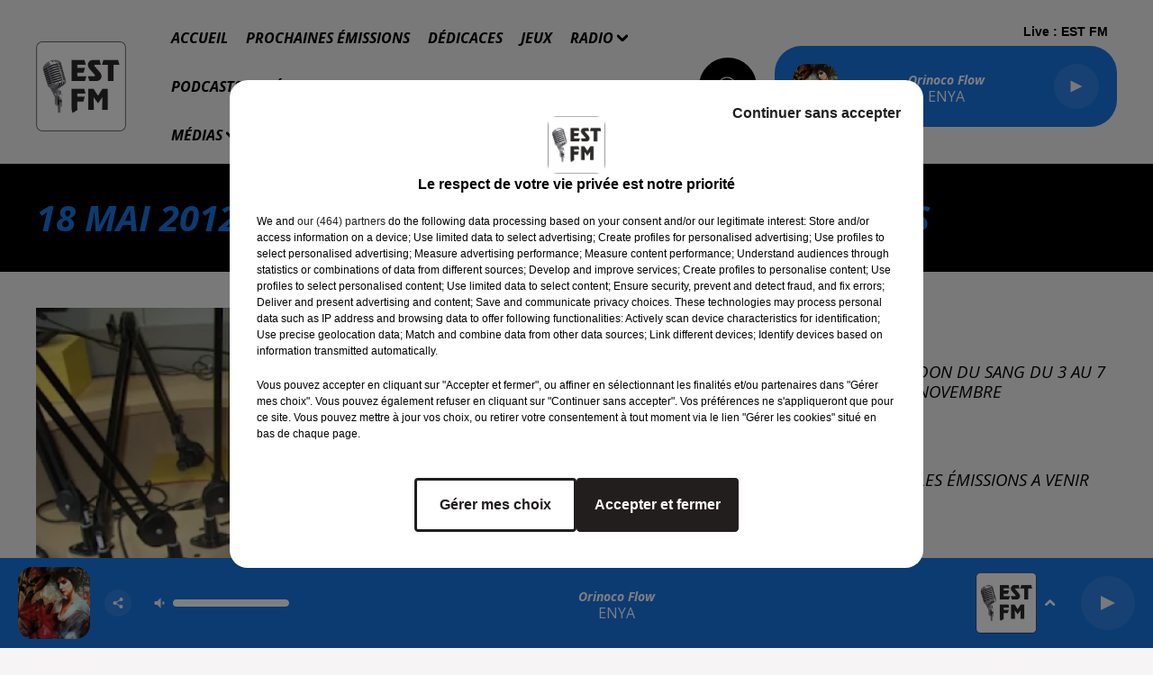

--- FILE ---
content_type: text/html; charset=utf-8
request_url: https://www.estfm.fr/photos/18-mai-2012-sports-loisirs-club-danne-et-4-vents-907
body_size: 13722
content:
<!DOCTYPE html><html lang="fr"><head><meta charSet="utf-8"/><meta name="viewport" content="width=device-width,initial-scale=1.0"/><link rel="shortcut icon" type="image/x-icon" href="/favicon.ico"/><link rel="icon" type="image/x-icon" href="/favicon.ico"/><meta name="robots" content="max-snippet:-1, max-image-preview:large, max-video-preview:-1"/><script type="text/javascript" src="https://common.lesindesradios.fr/tc_LesIndesRadios_web_header.js" charSet="utf-8"></script><script type="text/javascript"> 

                    // Environment
                     var tc_vars = new Array();
                     var tc_array_events = new Array();
                     tc_vars["radio_id"] = '';
                    
                     window.tc_vars =
                      {
                        env_template: 'homepage',
                        env_work: 'PROD',
                        env_country: 'FR',
                        env_language: 'FR',
                        env_device: 'd',
                        env_currency: 'EUR',
                        // Website tree structure
                        page_name : "App load",
                        site_Id : 5608,
                        id_container : 'a5cc0b7b-4f9d-4e99-8884-ef2753293aba',
                        user_logged: 'no',
                        user_id: '',
                        user_type: '',
                        user_email: '',
                        radio_id:'',
                        id_reservation: '',
                        type_reservation: '',
                        ville_reservation: '',
                        date_reservation: '',
                        etablissement: '',
                        nom_espace: '',
                        quantite_siege: '',
                        creneau_reservation: '',
                        service_supplementaire: '',
                        unitprice_tf: '',
                        unitprice_ati: '',
                        totalprice_tf: '',
                        totalprice_ati: ''
                      };
                  
                      </script><meta name="description" content="EST FM : Retrouvez les photos de nos invités dans nos studios et en extérieur"/><meta name="keywords" content="photos,coulisses,événements,partage,souvenir,album,concert,festivals,roadshow"/><title>Photos - EST FM</title><link href="https://www.estfm.fr/photos/18-mai-2012-sports-loisirs-club-danne-et-4-vents-907" rel="canonical"/><meta property="twitter:title" content="Photos - EST FM"/><meta property="og:title" content="Photos - EST FM"/><meta property="og:url" content="https://www.estfm.fr/photos/18-mai-2012-sports-loisirs-club-danne-et-4-vents-907"/><meta property="og:description" content="EST FM : Retrouvez les photos de nos invités dans nos studios et en extérieur"/><meta property="twitter:description" content="EST FM : Retrouvez les photos de nos invités dans nos studios et en extérieur"/><meta property="twitter:card" content="summary"/><meta property="og:type" content="article"/><link rel="amphtml" href="https://www.estfm.fr/amp/photos/18-mai-2012-sports-loisirs-club-danne-et-4-vents-907"/><meta property="twitter:image:alt" content=""/><meta property="og:image:alt" content=""/><meta property="twitter:image" content="https://medias.lesindesradios.fr/filters:format(jpeg)/t:app(web)/t:r(unknown)/radios/estfm/importrk/galeries/original/907.jpg"/><meta property="og:image" content="https://medias.lesindesradios.fr/filters:format(jpeg)/t:app(web)/t:r(unknown)/radios/estfm/importrk/galeries/original/907.jpg"/><meta name="og:image:width" content="450"/><meta name="next-head-count" content="18"/><link rel="stylesheet" type="text/css" href="/css/Statics2.css"/><link rel="stylesheet" type="text/css" href="/css/swiper-bundle.min.css"/><link href="/dynamics/8b97mfn6o/styles.css" rel="stylesheet" media="all"/><script>var apidata = {"radio":{"alias":"estfm","atId":628569,"background":null,"favicon":"https://bocir-medias-prod.s3.fr-par.scw.cloud/radios/estfm/images/favicon.vnd.microsoft.icon","fixedPlayer":false,"id":"r7E6gac55j","logoPosition":"left","maintenance":false,"metaDescription":"Radio EST FM, Alsace Moselle, la radio de toutes les générations","name":"EST FM","neoWinnerData":null,"pages":{"lateralMenu":null,"playerExterne":null,"siteMap":"CSOBjuLBcR"},"playerPosition":["header","footer"],"primaryHost":"www.estfm.fr","radioFooterLogo":"https://bocir-medias-prod.s3.fr-par.scw.cloud/radios/estfm/images/footerLogo.png","radioLogo":"https://bocir-medias-prod.s3.fr-par.scw.cloud/radios/estfm/images/logo.png","robotsUrl":"https://www.estfm.fr/sitemap.xml\n","structure":{"header":{"logo":"left","menuHasRadios":null,"menuSide":"left","minimized":{"active":null,"onScroll":null},"sticky":true},"player":{"bottom":{"active":true,"hasBroadcast":null,"hideOnScroll":null,"sticky":true},"externalParameters":null,"hasDetails":null,"top":{"active":true,"simpleButtons":null}},"radioGroup":null,"rossel":null},"theme":{"blockTitleFont":null,"darkColors":{"background":"#000000","muted":"#ffffff","text":"#ffffff"},"darkMode":false,"fontSizes":{"desktop":{"blockTitle":"2.6rem","chapo":"2.6rem","title":"4rem"},"mobile":{"blockTitle":"2.8rem","chapo":"2.6rem","title":"2.6rem"}},"footer":{"footerRadiosColor":null,"mainMenu":{"font":"opensans","fontSizes":{"desktop":"1.8rem","mobile":"1.6rem"},"italic":true,"menuColor":{"activeColor":"#1876e3","arrowColor":"#ffffff","hoverColor":"#1876e3","mainColor":"#ffffff"}},"secondMenu":{"font":"opensans","fontSizes":{"desktop":"1.5rem","mobile":"1.5rem"},"italic":true,"menuColor":{"activeColor":null,"arrowColor":null,"hoverColor":"#1876e3","mainColor":"#ffffff"}}},"footerColors":{"background":"#000000","muted":"#ffffff","text":"#ffffff"},"header":{"color":"#f6f4f4","menu":{"font":"opensans","fontSizes":{"desktop":"1.6rem","mobile":"1.5rem"},"italic":true,"menuColor":{"activeColor":"#1876e3","arrowColor":"#000000","hoverColor":"#1876e3","mainColor":"#000000"}},"splitLine":{"active":true,"color":"#000000","fullWidth":null}},"homepageFontSizes":null,"italicTitles":true,"lightColors":{"background":"#f6f4f4","muted":"#000000","text":"#000000"},"mainColor":"#1876e3","mainFont":"helvetica","player":{"artistParameters":{"color":"#ffffff","font":"opensans","fontSize":"1.6rem"},"bar":{"color":"#1876e3","opacity":100},"mainColor":"#1876e3","titleParameters":{"color":"#ffffff","font":"opensans","fontSize":"1.4rem"}},"readMore":null,"readMoreFont":null,"rossel":null,"separators":null,"thumbnailBadgeFont":null,"thumbnailChipColor":null,"thumbnailResumeFont":null,"titlesFont":"opensans","titlesFontHomepage":null,"useMainColorForTitles":true},"timeZone":"Europe/Paris","titreSite":"EST FM, la radio de toutes les générations","ts":"8b97mfn6o","urls":{"appstore":"https://itunes.apple.com/fr/app/est-fm/id1131603061?mt=8","facebook":"https://www.facebook.com/Est-Fm-464559280369333","instagram":"https://www.instagram.com/radioestfm67","playstore":"https://play.google.com/store/apps/details?id=rmm.estfm&hl=fr","twitter":"","youtube":""}},"menuMain":{"id":"L2M3dp2oAc","items":[{"id":"M9QAUPvzhV","label":"Tarifs","parentId":"5dDTB7Rw3R","target":"/infolocale"},{"id":"3AmJfFWg5K","label":"Emissions","parentId":"WgNBOBhtKo","target":"/emissions"},{"id":"CrhhHwiREW","label":"Accueil","parentId":null,"target":"/"},{"id":"dtmpgZ51FX","label":"2017","parentId":"isxqXg21W2","target":"/videos/2013-187/1"},{"id":"pMr1RQcxNp","label":"2017","parentId":"f4BxXDSQOu","target":"/photos/2017-184/1"},{"id":"9YUxyEQEGn","label":"Prochaines émissions","parentId":null,"target":"https://www.estfm.fr/news/les-emissions-a-venir-20295"},{"id":"uH4jForXcg","label":"2016","parentId":"f4BxXDSQOu","target":"/photos/2016-157/1"},{"id":"4MX6NQ4ZzR","label":"2015","parentId":"f4BxXDSQOu","target":"/photos/2015-158/1"},{"id":"DemttdSXak","label":"Titres diffusés","parentId":"WgNBOBhtKo","target":"/ckoi"},{"id":"nRVRqXmB6Y","label":"Offres d'emploi","parentId":"mqtAxHk5GL","target":"/les-offres-d-emploi"},{"id":"V1IgHtKDBR","label":"Dédicaces","parentId":null,"target":"/news/envoyer-une-dedicace-20478"},{"id":"AWw1z2oOWf","label":"Fréquences","parentId":"WgNBOBhtKo","target":"/frequences"},{"id":"lRaCUcM7Xa","label":"2014","parentId":"f4BxXDSQOu","target":"/photos/2014-156/1"},{"id":"ZZNQOljqLB","label":"JEUX","parentId":null,"target":"/jeux"},{"id":"6DsCIKJLox","label":"2013","parentId":"f4BxXDSQOu","target":"/photos/2013-159/1"},{"id":"f4BxXDSQOu","label":"Photos","parentId":"jtchKK4hTg","target":"/photos/1"},{"id":"nPMd1SotBM","label":"L'histoire d'EST FM","parentId":"WgNBOBhtKo","target":"/page/l-histoire-d-est-fm-13"},{"id":"vf6bHIYCFl","label":"2012","parentId":"f4BxXDSQOu","target":"/photos/2012-160/1"},{"id":"WgNBOBhtKo","label":"Radio","parentId":null,"target":"/emissions"},{"id":"asTzBEaQRS","label":"2011","parentId":"f4BxXDSQOu","target":"/photos/2011-161/1"},{"id":"isxqXg21W2","label":"Vidéos","parentId":"jtchKK4hTg","target":"/videos/1"},{"id":"ppK73RD2UX","label":"2010","parentId":"f4BxXDSQOu","target":"/photos/2010-162/1"},{"id":"w9yfosx170","label":"2009","parentId":"f4BxXDSQOu","target":"/photos/2009-163/1"},{"id":"G3WMyVYgwe","label":"Recherches d'emploi","parentId":"mqtAxHk5GL","target":"https://www.estfm.fr/recherche-d-emploi"},{"id":"lrzvWGblp0","label":"Podcasts","parentId":null,"target":"/pdocasts/1"},{"id":"OdEI5wCY5B","label":"2008","parentId":"f4BxXDSQOu","target":"/photos/2008-164/1"},{"id":"TmM3Bst1ww","label":"2007","parentId":"f4BxXDSQOu","target":"/photos/2007-165/1"},{"id":"stCLLR75Yw","label":"2006","parentId":"f4BxXDSQOu","target":"/photos/2006-166/1"},{"id":"5dDTB7Rw3R","label":"Idées de sorties","parentId":null,"target":"/agenda/1"},{"id":"75DktQL14J","label":"2005","parentId":"f4BxXDSQOu","target":"/photos/2005-167/1"},{"id":"Du6qSY8blj","label":"2004","parentId":"f4BxXDSQOu","target":"/photos/2004-168/1"},{"id":"4vjtBj8rgZ","label":"2003","parentId":"f4BxXDSQOu","target":"/photos/2003-169/1"},{"id":"7jLiv5NcMk","label":"2002","parentId":"f4BxXDSQOu","target":"/photos/2002-170/1"},{"id":"mqtAxHk5GL","label":"Emploi","parentId":null,"target":"/les-offres-d-emploi"},{"id":"dWrYWgvjPg","label":"Petites annonces","parentId":null,"target":"/page/petites-annonces-20"},{"id":"UD2sVGHTe2","label":"2001","parentId":"f4BxXDSQOu","target":"/photos/2001-171/1"},{"id":"jtchKK4hTg","label":"Médias","parentId":null,"target":"/photos/1"},{"id":"TvITNeXAxz","label":"2000","parentId":"f4BxXDSQOu","target":"/photos/2000-172/1"},{"id":"ppSGrBE2S1","label":"1999","parentId":"f4BxXDSQOu","target":"/photos/1999-173/1"},{"id":"YLsPVxAQWO","label":"1998","parentId":"f4BxXDSQOu","target":"/photos/1998-175/1"},{"id":"dWZDxbSfyq","label":"Les Recettes de Marie","parentId":null,"target":"/actualites/les-recettes-de-marie/1"},{"id":"ZNWoKdRaUP","label":"1986-1997","parentId":"f4BxXDSQOu","target":"/photos/1986-1997-176/1"}],"menuType":"MAIN"},"menuFooter":{"id":"nXloYlW5f7","items":[{"id":"S9rSRBJUke","label":"Gestion des cookies","parentId":null,"target":"javascript:tC.privacy.showPrivacyCenter()"},{"id":"Hf3QKRoEeu","label":"Mentions légales","parentId":null,"target":"/mentions-legales-et-politique-de-confidentialite"},{"id":"UsoqlyoM7W","label":"Politique de confidentialité","parentId":null,"target":"/page/politique-de-confidentialite-1016"},{"id":"Injji6X4ii","label":"Contactez nous","parentId":null,"target":"/contactez-nous"},{"id":"I0rJ4GStGa","label":"Plan du site","parentId":null,"target":"/plan-du-site"}],"menuType":"FOOTER"},"mode":"light","ENDPOINT":"/graphql","zones":[{"group":null,"id":"FgVcfnBHyI","label":"EST FM","stream":{"altCover":null,"bd":"https://streams.lesindesradios.fr/play/radios/estfm/3W8PVgzc3Z/any/60/ns58d.ILAWv5FloJ5hlGbGF%2BbkxpZ45KsA17Bq%2BiSlXFMmDwA%3D?format=sd","displayOnWebsite":true,"geofootprint":"48.9015262584065 7.095212868909178, 48.553671298640765 6.831540993909178, 48.2143904166772 7.628049782971678, 48.382489437449 8.281736306409178, 48.915968010586106 8.089475564221678, 48.9015262584065 7.095212868909178","hasStartOver":false,"hd":"https://streams.lesindesradios.fr/play/radios/estfm/3W8PVgzc3Z/any/60/ns58d.ILAWv5FloJ5hlGbGF%2BbkxpZ45KsA17Bq%2BiSlXFMmDwA%3D?format=hd","hls":"https://streams.lesindesradios.fr/play/radios/estfm/3W8PVgzc3Z/any/60/ns58d.ILAWv5FloJ5hlGbGF%2BbkxpZ45KsA17Bq%2BiSlXFMmDwA%3D?format=hls","id":"3W8PVgzc3Z","idMds":"2174546520932614285","imageUrl":"https://bocir-medias-prod.s3.fr-par.scw.cloud/radios/estfm/radiostream/3W8PVgzc3Z/vignette.png","label":"EST FM","parentId":null,"streamFormat":"Hd","type":"RADIO"}}],"webradios":[],"radiostreams":[{"altCover":null,"bd":"https://streams.lesindesradios.fr/play/radios/estfm/3W8PVgzc3Z/any/60/ns58d.ILAWv5FloJ5hlGbGF%2BbkxpZ45KsA17Bq%2BiSlXFMmDwA%3D?format=sd","displayOnWebsite":true,"geofootprint":"48.9015262584065 7.095212868909178, 48.553671298640765 6.831540993909178, 48.2143904166772 7.628049782971678, 48.382489437449 8.281736306409178, 48.915968010586106 8.089475564221678, 48.9015262584065 7.095212868909178","hasStartOver":false,"hd":"https://streams.lesindesradios.fr/play/radios/estfm/3W8PVgzc3Z/any/60/ns58d.ILAWv5FloJ5hlGbGF%2BbkxpZ45KsA17Bq%2BiSlXFMmDwA%3D?format=hd","hls":"https://streams.lesindesradios.fr/play/radios/estfm/3W8PVgzc3Z/any/60/ns58d.ILAWv5FloJ5hlGbGF%2BbkxpZ45KsA17Bq%2BiSlXFMmDwA%3D?format=hls","id":"3W8PVgzc3Z","idMds":"2174546520932614285","imageUrl":"https://bocir-medias-prod.s3.fr-par.scw.cloud/radios/estfm/radiostream/3W8PVgzc3Z/vignette.png","label":"EST FM","parentId":null,"streamFormat":"Hd","type":"RADIO"}],"images":{"from":["https://bocir-prod-bucket","https://bocir-medias-prod"],"to":"https://medias.lesindesradios.fr"},"taggingData":{"radioIdCmp":628569,"headerCmp":"https://common.lesindesradios.fr/tc_LesIndesRadios_web_header.js","bodyCmp":"https://common.lesindesradios.fr/tc_LesIndesRadios_web_body.js","scriptCmp":null},"eventTypes":[{"id":"2vrkFGibaz","name":"Festival"},{"id":"aJ12q7gGN4","name":"Salon/Foire"},{"id":"AnrKnnsvFK","name":"Matchs Sportifs"},{"id":"bSfTbDV5PT","name":"Autre"},{"id":"CSGjqBRjRT","name":"Sport"},{"id":"F8vnMfo2w0","name":"Loto"},{"id":"fHL3OXAeKc","name":"Théâtre"},{"id":"h6QtWFmvTg","name":"Exposition"},{"id":"iZLWZswuHl","name":"Rallies"},{"id":"kd5nt1GhGw","name":"Kermesse"},{"id":"Ktk85c2Pgt","name":"Fête"},{"id":"kVSs4cI5Qv","name":"Défilé de mode"},{"id":"Nbyg2ko8dZ","name":"Brocante"},{"id":"nKvE4LPZvK","name":"Ateliers"},{"id":"oexf66jvgE","name":"Foires"},{"id":"r5ifJ78YOQ","name":"Concert"},{"id":"UGyjJA4qz1","name":"Courses pédestres"},{"id":"wk9Yu07DfH","name":"Conférences"}]};
</script><noscript data-n-css=""></noscript><script defer="" nomodule="" src="/_next/static/chunks/polyfills-c67a75d1b6f99dc8.js"></script><script src="/_next/static/chunks/webpack-30bd048f54387c22.js" defer=""></script><script src="/_next/static/chunks/framework-03cd576e71e4cd66.js" defer=""></script><script src="/_next/static/chunks/main-d2ba44903cd47711.js" defer=""></script><script src="/_next/static/chunks/pages/_app-24a2f2dc7b5e1aed.js" defer=""></script><script src="/_next/static/chunks/pages/%5B%5B...proxy+%5D%5D-7891cb9699c51b1e.js" defer=""></script><script src="/_next/static/l4NKSxZyzsUhQ_eHP_-Bx/_buildManifest.js" defer=""></script><script src="/_next/static/l4NKSxZyzsUhQ_eHP_-Bx/_ssgManifest.js" defer=""></script></head><body class="mode--light"><iframe id="iframe-connect" style="display:none"></iframe><script type="text/javascript"> 
                    // Environment
                     var tc_vars = new Array();
                     tc_vars["radio_id"] = '';
                   </script><div id="__next"><div class="Global media-max-height-lg"><header class="Header  bg--header 
    
    HasPlayerFixed
    
    HasSeparator
    IsFixed
    
    
    
    
    
    
    
    HasPlayer
    
  " id="Header"><div class="container"><div class="HeaderContainer "><a class="HeaderLogo"><span class="logo" style="cursor:pointer"><img src="https://medias.lesindesradios.fr/fit-in/300x2000/filters:format(webp)/filters:quality(100)/t:app(web)/t:r(unknown)/radios/estfm/images/logo.png" alt="logo"/></span></a><div class="HeaderToggler"><button type="button" class="btn"><i class="icon"><svg version="1.1" xmlns="http://www.w3.org/2000/svg" xmlns:xlink="http://www.w3.org/1999/xlink" class="menu" x="0px" y="0px" viewBox="0 0 20 20" xml:space="preserve"><path d="M0,16v-2h20v2H0z M0,11V9h20v2H0z M0,6V4h20v2H0z"></path></svg></i></button></div><div class="HeaderNavContainer" id="HeaderNavContainer"><div class="" style="display:flex;flex:1 1 1px;flex-direction:column"><nav class="HeaderNav"><div class="MenuTop"><div class="isNotMobile "><div class=""><ul class="nav"><li class="nav-item "><a class="nav-link" href="/"> <!-- -->Accueil</a></li><li class="nav-item "><a class="nav-link" href="https://www.estfm.fr/news/les-emissions-a-venir-20295"> <!-- -->Prochaines émissions</a></li><li class="nav-item "><a class="nav-link" href="/news/envoyer-une-dedicace-20478"> <!-- -->Dédicaces</a></li><li class="nav-item "><a class="nav-link" href="/jeux"> <!-- -->JEUX</a></li><li class="nav-item dropdown "><a href="/emissions" class="dropdown-toggle nav-link"> <!-- -->Radio</a><div class="dropdown-menu  "><a class="dropdown-item" href="/emissions">Emissions</a><a class="dropdown-item" href="/ckoi">Titres diffusés</a><a class="dropdown-item" href="/frequences">Fréquences</a><a class="dropdown-item" href="/page/l-histoire-d-est-fm-13">L&#x27;histoire d&#x27;EST FM</a></div></li><li class="nav-item "><a class="nav-link" href="/pdocasts/1"> <!-- -->Podcasts</a></li><li class="nav-item dropdown "><a href="/agenda/1" class="dropdown-toggle nav-link"> <!-- -->Idées de sorties</a><div class="dropdown-menu  "><a class="dropdown-item" href="/infolocale">Tarifs</a></div></li><li class="nav-item dropdown "><a href="/les-offres-d-emploi" class="dropdown-toggle nav-link"> <!-- -->Emploi</a><div class="dropdown-menu  "><a class="dropdown-item" href="/les-offres-d-emploi">Offres d&#x27;emploi</a><a class="dropdown-item" href="https://www.estfm.fr/recherche-d-emploi">Recherches d&#x27;emploi</a></div></li><li class="nav-item "><a class="nav-link" href="/page/petites-annonces-20"> <!-- -->Petites annonces</a></li><li class="nav-item dropdown "><a href="/photos/1" class="dropdown-toggle nav-link"> <!-- -->Médias</a><div class="dropdown-menu  "><a class="dropdown-item" href="/photos/1">Photos</a><a class="dropdown-item" href="/videos/1">Vidéos</a></div></li><li class="nav-item "><a class="nav-link" href="/actualites/les-recettes-de-marie/1"> <!-- -->Les Recettes de Marie</a></li></ul></div></div></div></nav></div></div><div class="HeaderSearch"><a class="btn 
  
   " href="/recherche"><i class="icon"><svg version="1.1" xmlns="http://www.w3.org/2000/svg" xmlns:xlink="http://www.w3.org/1999/xlink" class="search" x="0px" y="0px" viewBox="0 0 20 20" xml:space="preserve"><path d="M17.8,16.4l-2.1-2.1c0,0,0,0-0.1,0c2.1-2.7,1.9-6.7-0.6-9.1c-2.7-2.7-7.2-2.7-9.9,0c-2.7,2.7-2.7,7.2,0,9.9 C6.4,16.3,8.1,17,10,17c1.5,0,3-0.5,4.2-1.4c0,0,0,0,0,0.1l2.1,2.1c0.4,0.4,1,0.4,1.4,0C18.2,17.4,18.2,16.8,17.8,16.4z M5.8,14.2 c-2.3-2.3-2.3-6.1,0-8.5c2.3-2.3,6.1-2.3,8.5,0c2.3,2.3,2.3,6.1,0,8.5C13.1,15.4,11.6,16,10,16C8.4,16,6.9,15.4,5.8,14.2z"></path></svg></i></a></div><div class="HeaderAside"><nav class="HeaderSources"><ul class="nav"><li class="nav-item "><a class="nav-link" href="/photos/18-mai-2012-sports-loisirs-club-danne-et-4-vents-907#">Live : <!-- --> <!-- -->EST FM</a></li></ul></nav><div class="block bg--player Player PlayerSmall"></div></div></div></div></header><main class="Main"><script type="application/ld+json">{"@context":"http://schema.org","@type":"NewsArticle","mainEntityOfPage":{"@type":"WebPage","@id":"https://google.com/article"},"headline":"18 Mai 2012 Sports Loisirs Club Danne et 4 Vents","datePublished":"2014-02-16T19:37:28.000Z","publisher":{"@type":"Organization","name":"EST FM","logo":{"@type":"ImageObject","url":"https://bocir-medias-prod.s3.fr-par.scw.cloud/radios/estfm/images/logo.png"}},"author":{"@type":"Organization","name":"EST FM"},"image":["https://bocir-medias-prod.s3.fr-par.scw.cloud/radios/estfm/importrk/photos/907_carrehd.jpg"]}</script><div id="PlayerDetailsOverlay" class="PlayerDetailsOverlay hidden"></div><section class="section bg--dark CONTENT" id="section0"><div class="container"><h1 id="titre" class="h1 block title text-primary">18 Mai 2012 Sports Loisirs Club Danne et 4 Vents</h1></div></section><section class="section bg--section-light CONTENT" id="section1"><div class="container"><div class="row"><div class="col col-10 col-md-7"><div class="block paragraph" style="display:flex;flex-direction:column"><figure id="imagePrincipale" class="media block paragraph" style="text-align:center;align-items:center;justify-content:center"><img class="" style="width:unset;max-width:100%" src="https://medias.lesindesradios.fr/fit-in/1100x2000/filters:format(webp)/t:app(web)/t:r(unknown)/radios/estfm/importrk/galeries/original/907.jpg" alt="EST FM"/></figure></div><div id="paragraphe_import" class="block paragraph"><script>window.blocparagraphe_import=true;</script> En direct sur EST FM
Emission du 18 Mai 2012 Sports Loisirs Club Danne et 4 vents</div></div><div class="col col-10 col-md-3 Aside"><div class="block News" id="remonteeArticles_ki9pbn772"><div class="heading 

  "><h2 class="title h2  text-primary ">À la une</h2></div><div class="row row-alt-1 grid gutters-md"><div class="col-1 col-md-1 "><a class="thumbnail d-flex " title="DON DU SANG DU 3 AU 7 NOVEMBRE " href="/don-du-sang-du-3-au-7-novembre"><figure class="media ratio--1-1" style="align-items:center;justify-content:center"><img class="" src="https://medias.lesindesradios.fr/fit-in/400x400/filters:format(webp)/t:app(web)/t:r(unknown)/medias/IplY7UPkm8/image/EFS_LOGO_InPixio1761577286209-format1by1.jpg" alt="DON DU SANG DU 3 AU 7 NOVEMBRE " width="1" height="1"/></figure><div class="resume"><h3 class="h3">DON DU SANG DU 3 AU 7 NOVEMBRE </h3><div class="AudioPlayer"><div class="AudioControl"></div><div class="AudioProgress"></div></div></div></a></div><div class="col-1 col-md-1 "><a class="thumbnail d-flex " title="LES ÉMISSIONS A VENIR" href="/news/les-emissions-a-venir-20295"><figure class="media ratio--1-1" style="align-items:center;justify-content:center"><img class="" src="https://medias.lesindesradios.fr/fit-in/400x400/filters:format(webp)/t:app(web)/t:r(unknown)/radios/estfm/importrk/news/carre/5c1e7477cb3b64.69827085.jpg" alt="LES ÉMISSIONS A VENIR" width="1" height="1"/></figure><div class="resume"><h3 class="h3">LES ÉMISSIONS A VENIR</h3><div class="AudioPlayer"><div class="AudioControl"></div><div class="AudioProgress"></div></div></div></a></div><div class="col-1 col-md-1 "><a class="thumbnail d-flex " title="PRONOSTICS DE TOM KAZAK" href="/news/pronostics-de-tom-kazak-20724"><figure class="media ratio--1-1" style="align-items:center;justify-content:center"><img class="" src="https://medias.lesindesradios.fr/fit-in/400x400/filters:format(webp)/t:app(web)/t:r(unknown)/radios/estfm/importrk/news/carre/5f4398c36fc139.71429441.jpg" alt="PRONOSTICS DE TOM KAZAK" width="1" height="1"/></figure><div class="resume"><h3 class="h3">PRONOSTICS DE TOM KAZAK</h3><div class="AudioPlayer"><div class="AudioControl"></div><div class="AudioProgress"></div></div></div></a></div></div></div><hr class="hr"/><div class="block TopTitles" id="remonteeTitresMusicaux_ki9pbn773"><div class="heading 

  "><h2 class="title h2  text-primary ">Titres diffusés</h2></div><div class="loader"></div></div><hr class="hr"/><div class="block Horoscope" id="remonteeHoroscopes_ki9pbn774"><div class="heading 

  "><h2 class="title h2  text-primary ">L&#x27;horoscope</h2></div><div class="row row-alt-3 grid gutters-sm"><div class="col-1"><a class="thumbnail " href="/horoscope?signe=belier"><figure class="media" style="display:block"><span class="img bg--primary"><i class="icon"><svg version="1.1" xmlns="http://www.w3.org/2000/svg" xmlns:xlink="http://www.w3.org/1999/xlink" class="aries" x="0px" y="0px" viewBox="0 0 20 20" xml:space="preserve"><path d="M13.6,2.5c-1.6,0-2.9,0.9-3.6,2.3C9.4,3.4,8,2.5,6.4,2.5c-2.2,0-3.9,1.8-3.9,3.9c0,1,0.4,2,1.1,2.7c0,0.1,0.2,0.1,0.3,0.1c0.1,0,0.2,0,0.3-0.1c0.2-0.2,0.2-0.4,0-0.5C3.5,8,3.2,7.2,3.2,6.4c0-1.8,1.4-3.2,3.2-3.2s3.2,1.4,3.2,3.2v10.7c0,0.2,0.2,0.4,0.4,0.4s0.4-0.2,0.4-0.4c0-1.8,0-3.2,0-4.1c0-1.5,0-3.7,0-6.6c0-1.8,1.4-3.2,3.2-3.2c1.8,0,3.2,1.4,3.2,3.2c0,0.8-0.3,1.6-0.8,2.2c-0.2,0.2-0.2,0.4,0,0.5c0.2,0.2,0.4,0.2,0.5,0c0.7-0.7,1.1-1.7,1.1-2.7C17.5,4.2,15.8,2.5,13.6,2.5z"></path></svg></i></span></figure><div class="resume"><h3 class="sign">Bélier</h3></div></a></div><div class="col-1"><a class="thumbnail " href="/horoscope?signe=taureau"><figure class="media" style="display:block"><span class="img bg--primary"><i class="icon"><svg version="1.1" xmlns="http://www.w3.org/2000/svg" xmlns:xlink="http://www.w3.org/1999/xlink" class="taurus" x="0px" y="0px" viewBox="0 0 20 20" xml:space="preserve"><path d="M14.3,12.4c0,2.4-1.9,4.3-4.3,4.3s-4.3-1.9-4.3-4.3c0-2.4,1.9-4.3,4.3-4.3S14.3,10.1,14.3,12.4z M16.8,2.5c-1.9,0-2.9,1.4-3.7,2.6c-0.8,1.2-1.6,2.3-3.1,2.3S7.7,6.3,6.9,5.1C6.1,3.9,5.1,2.5,3.2,2.5C3,2.5,2.9,2.7,2.9,2.9c0,0.2,0.2,0.4,0.4,0.4c1.5,0,2.3,1.1,3.1,2.3c0.6,0.8,1.1,1.7,2,2.1C6.4,8.4,5,10.3,5,12.4c0,2.8,2.3,5,5,5s5-2.3,5-5c0-2.2-1.4-4.1-3.3-4.7c0.9-0.5,1.5-1.4,2-2.1c0.8-1.2,1.6-2.3,3.1-2.3c0.2,0,0.4-0.2,0.4-0.4C17.1,2.7,17,2.5,16.8,2.5z"></path></svg></i></span></figure><div class="resume"><h3 class="sign">Taureau</h3></div></a></div><div class="col-1"><a class="thumbnail " href="/horoscope?signe=gemeaux"><figure class="media" style="display:block"><span class="img bg--primary"><i class="icon"><svg version="1.1" xmlns="http://www.w3.org/2000/svg" xmlns:xlink="http://www.w3.org/1999/xlink" class="gemini" x="0px" y="0px" viewBox="0 0 20 20" xml:space="preserve"><path d="M7.7,14.5V5.5C8.4,5.7,9.2,5.8,10,5.8c0.8,0,1.5-0.1,2.3-0.3v9c-0.7-0.2-1.5-0.3-2.3-0.3C9.2,14.2,8.4,14.2,7.7,14.5zM13,14.8V5.2c1.1-0.5,2-1.2,2.8-2.1c0.1-0.2,0.1-0.4,0-0.5c-0.2-0.1-0.4-0.1-0.5,0C13.9,4.2,12,5.1,10,5.1C8,5.1,6,4.2,4.8,2.6c-0.1-0.2-0.4-0.2-0.5,0C4.1,2.7,4,3,4.2,3.1C5,4,5.9,4.8,7,5.2v9.5c-1.1,0.5-2,1.2-2.8,2.1c-0.1,0.2-0.1,0.4,0,0.5c0.2,0.1,0.4,0.1,0.5,0C6,15.8,8,14.9,10,14.9c2,0,3.9,0.9,5.2,2.5c0.1,0.1,0.2,0.2,0.3,0.2c0.1,0,0.2,0,0.2-0.1c0.2-0.1,0.2-0.4,0-0.5C15,16,14.1,15.2,13,14.8z"></path></svg></i></span></figure><div class="resume"><h3 class="sign">Gémeaux</h3></div></a></div><div class="col-1"><a class="thumbnail " href="/horoscope?signe=cancer"><figure class="media" style="display:block"><span class="img bg--primary"><i class="icon"><svg version="1.1" xmlns="http://www.w3.org/2000/svg" xmlns:xlink="http://www.w3.org/1999/xlink" class="cancer" x="0px" y="0px" viewBox="0 0 20 20" xml:space="preserve"><path d="M7,4.3c-1.3,0-2.4,1.1-2.4,2.4C4.6,8,5.7,9.1,7,9.1S9.4,8,9.4,6.7C9.4,5.4,8.3,4.3,7,4.3z M10.2,2.5c2.3,0,4.4,0.8,5.9,2.2c0.2,0.2,0.2,0.4,0,0.5c-0.2,0.2-0.4,0.2-0.5,0c-1.3-1.2-3.2-2-5.3-2c-1,0-1.8,0.2-2.5,0.4c1.4,0.3,2.5,1.5,2.5,3.1c0,1.7-1.4,3.2-3.2,3.2c-1.7,0-3.2-1.4-3.2-3.2c0-0.6,0.1-1.1,0.4-1.5C4.5,4.7,6.1,2.5,10.2,2.5z M13,10.9c-1.3,0-2.4,1.1-2.4,2.4c0,1.3,1.1,2.4,2.4,2.4s2.4-1.1,2.4-2.4C15.4,12,14.3,10.9,13,10.9z M12.9,10.2c1.7,0,3.2,1.4,3.2,3.2c0,0.6-0.1,1.1-0.4,1.5c-0.2,0.5-1.8,2.7-5.9,2.7c-2.3,0-4.4-0.8-5.8-2.2c-0.2-0.2-0.2-0.4,0-0.5c0.2-0.2,0.4-0.2,0.5,0c1.3,1.2,3.2,2,5.3,2c1,0,1.8-0.2,2.5-0.4c-1.4-0.3-2.5-1.5-2.5-3.1C9.8,11.6,11.2,10.2,12.9,10.2z"></path></svg></i></span></figure><div class="resume"><h3 class="sign">Cancer</h3></div></a></div><div class="col-1"><a class="thumbnail " href="/horoscope?signe=lion"><figure class="media" style="display:block"><span class="img bg--primary"><i class="icon"><svg version="1.1" xmlns="http://www.w3.org/2000/svg" xmlns:xlink="http://www.w3.org/1999/xlink" class="leo" x="0px" y="0px" viewBox="0 0 20 20" xml:space="preserve"><path d="M6.1,13.9c-1.1,0-1.9-0.8-1.9-1.9c0-1.1,0.8-1.9,1.9-1.9c1.1,0,1.9,0.8,1.9,1.9C7.9,13.1,7.1,13.9,6.1,13.9zM16.2,14.5c-0.2,0-0.4,0.2-0.4,0.4c0,1.1-0.8,1.9-1.9,1.9c-1.1,0-1.9-0.8-1.9-1.9c0-1.3,0.8-2.3,1.7-3.3c1-1.2,2-2.4,2-4.2c0-2.7-2.2-4.9-4.9-4.9S6.1,4.7,6.1,7.4c0,0.7,0.2,1.5,0.5,2.1c-0.2,0-0.3,0-0.5,0c-1.5,0-2.6,1.2-2.6,2.6s1.2,2.6,2.6,2.6c1.5,0,2.6-1.2,2.6-2.6c0-0.7-0.3-1.3-0.8-1.9C7.2,9.4,6.8,8.4,6.8,7.4c0-2.3,1.8-4.1,4.1-4.1c2.3,0,4.1,1.8,4.1,4.1c0,1.5-0.9,2.6-1.8,3.7c-0.9,1.1-1.9,2.3-1.9,3.8c0,1.5,1.2,2.6,2.6,2.6c1.5,0,2.6-1.2,2.6-2.6C16.6,14.7,16.4,14.5,16.2,14.5z"></path></svg></i></span></figure><div class="resume"><h3 class="sign">Lion</h3></div></a></div><div class="col-1"><a class="thumbnail " href="/horoscope?signe=vierge"><figure class="media" style="display:block"><span class="img bg--primary"><i class="icon"><svg version="1.1" xmlns="http://www.w3.org/2000/svg" xmlns:xlink="http://www.w3.org/1999/xlink" class="virgo" x="0px" y="0px" viewBox="0 0 20 20" xml:space="preserve"><path d="M13.1,7.5c0-0.8,0.6-1.4,1.4-1.4c0.8,0,1.4,0.6,1.4,1.4c0,0.3-0.2,0.7-0.3,0.9c-0.2,0.3-2.5,3.4-2.5,3.4V7.5z M16.3,14.9c-0.2,0-0.4,0.2-0.4,0.4c0,0.8-0.6,1.4-1.4,1.4c-0.8,0-1.4-0.6-1.4-1.4v-2.2l3.1-4.2c0.3-0.4,0.5-0.9,0.5-1.4c0-1.2-0.9-2.2-2.2-2.2c-0.6,0-1.1,0.2-1.4,0.5V4.6c0,0,0,0,0,0c0-1.2-1-2-2.2-2c-0.8,0-1.4,0.4-1.8,0.9C8.7,3,8,2.6,7.3,2.6C6.5,2.6,5.8,3,5.5,3.5C5.1,3,4.5,2.6,3.7,2.6C3.5,2.6,3.3,2.7,3.3,3c0,0.2,0.2,0.4,0.4,0.4c0.8,0,1.4,0.6,1.4,1.4v8.3c0,0.2,0.2,0.4,0.4,0.4c0.2,0,0.4-0.2,0.4-0.4V4.8v0c0-0.8,0.6-1.4,1.4-1.4c0.8,0,1.4,0.6,1.4,1.4v8.3c0,0.2,0.2,0.4,0.4,0.4c0.2,0,0.4-0.2,0.4-0.4V4.7c0-0.8,0.6-1.4,1.4-1.4c0.8,0,1.4,0.6,1.4,1.4v8.1l-2.8,3.8c-0.1,0.2-0.1,0.4,0.1,0.5c0.1,0,0.2,0.1,0.2,0.1c0.1,0,0.2,0,0.3-0.2l2.2-3v1.2c0,1.2,0.9,2.2,2.2,2.2c1.2,0,2.2-1,2.2-2.2C16.7,15,16.5,14.9,16.3,14.9z"></path></svg></i></span></figure><div class="resume"><h3 class="sign">Vierge</h3></div></a></div><div class="col-1"><a class="thumbnail " href="/horoscope?signe=balance"><figure class="media" style="display:block"><span class="img bg--primary"><i class="icon"><svg version="1.1" xmlns="http://www.w3.org/2000/svg" xmlns:xlink="http://www.w3.org/1999/xlink" class="libra" x="0px" y="0px" viewBox="0 0 20 20" xml:space="preserve"><path d="M17.1,13.6h-4.4c-0.2,0-0.3-0.1-0.4-0.3c0-0.2,0-0.3,0.2-0.4c1.5-0.9,2.4-2.5,2.4-4.2c0-2.7-2.2-4.9-4.9-4.9C7.3,3.8,5.1,6,5.1,8.7c0,1.7,0.9,3.3,2.4,4.2c0.1,0.1,0.2,0.3,0.2,0.4c0,0.2-0.2,0.3-0.4,0.3H2.9c-0.2,0-0.4-0.2-0.4-0.4s0.2-0.4,0.4-0.4h3.3c-1.1-1-1.8-2.5-1.8-4.1c0-3.1,2.5-5.6,5.6-5.6s5.6,2.5,5.6,5.6c0,1.6-0.7,3.1-1.8,4.1h3.3c0.2,0,0.4,0.2,0.4,0.4S17.4,13.6,17.1,13.6z M2.9,15.9L2.9,15.9c-0.2,0-0.4,0.2-0.4,0.4c0,0.2,0.2,0.4,0.4,0.4h14.3l0,0c0.2,0,0.3-0.2,0.3-0.4c0-0.2-0.2-0.4-0.4-0.4H2.9z"></path></svg></i></span></figure><div class="resume"><h3 class="sign">Balance</h3></div></a></div><div class="col-1"><a class="thumbnail " href="/horoscope?signe=scorpion"><figure class="media" style="display:block"><span class="img bg--primary"><i class="icon"><svg version="1.1" xmlns="http://www.w3.org/2000/svg" xmlns:xlink="http://www.w3.org/1999/xlink" class="scorpio" x="0px" y="0px" viewBox="0 0 20 20" xml:space="preserve"><path d="M16.6,15.4l-1.1-1.5c-0.1-0.2-0.4-0.2-0.5-0.1c-0.2,0.1-0.2,0.4-0.1,0.5l0.7,0.9h-1.1c-0.8,0-1.4-0.6-1.4-1.4V4.7c0-1.2-0.9-2.1-2.2-2.1c-0.8,0-1.4,0.4-1.8,0.9C8.7,2.9,8,2.6,7.3,2.6c-0.8,0-1.4,0.3-1.8,0.9c-0.4-0.6-1.1-1-1.8-1c-0.2,0-0.4,0.2-0.4,0.4s0.2,0.4,0.4,0.4c0.8,0,1.4,0.6,1.4,1.4V13c0,0.2,0.2,0.4,0.4,0.4c0.2,0,0.4-0.2,0.4-0.4V4.7c0-0.8,0.6-1.4,1.4-1.4s1.4,0.6,1.4,1.4V13c0,0.2,0.2,0.4,0.4,0.4c0.2,0,0.4-0.2,0.4-0.4V4.7c0-0.8,0.6-1.4,1.4-1.4c0.8,0,1.4,0.6,1.4,1.4v9.1c0,1.2,0.9,2.2,2.2,2.2h1.1l-0.7,0.9c-0.1,0.2-0.1,0.4,0.1,0.5c0.1,0,0.2,0.1,0.2,0.1c0.1,0,0.2,0,0.3-0.2l1.1-1.5C16.7,15.7,16.7,15.6,16.6,15.4z"></path></svg></i></span></figure><div class="resume"><h3 class="sign">Scorpion</h3></div></a></div><div class="col-1"><a class="thumbnail " href="/horoscope?signe=sagittaire"><figure class="media" style="display:block"><span class="img bg--primary"><i class="icon"><svg version="1.1" xmlns="http://www.w3.org/2000/svg" xmlns:xlink="http://www.w3.org/1999/xlink" class="sagittarius" x="0px" y="0px" viewBox="0 0 20 20" xml:space="preserve"><path d="M17.1,2.5h-5.7c-0.2,0-0.4,0.2-0.4,0.4s0.2,0.4,0.4,0.4h4.8l-9.1,9.1L4.5,9.7C4.4,9.6,4.2,9.6,4,9.7c-0.2,0.2-0.2,0.4,0,0.5l2.6,2.6l-4,4c-0.2,0.2-0.2,0.4,0,0.5c0.1,0.1,0.2,0.1,0.3,0.1c0.1,0,0.2,0,0.3-0.1l4-4L9.7,16c0.1,0.1,0.2,0.1,0.3,0.1s0.2,0,0.3-0.1c0.2-0.2,0.2-0.4,0-0.5l-2.6-2.6l9.1-9.1v4.8c0,0.2,0.2,0.4,0.4,0.4c0.2,0,0.4-0.2,0.4-0.4V2.9C17.5,2.6,17.4,2.5,17.1,2.5z"></path></svg></i></span></figure><div class="resume"><h3 class="sign">Sagittaire</h3></div></a></div><div class="col-1"><a class="thumbnail " href="/horoscope?signe=capricorne"><figure class="media" style="display:block"><span class="img bg--primary"><i class="icon"><svg version="1.1" xmlns="http://www.w3.org/2000/svg" xmlns:xlink="http://www.w3.org/1999/xlink" class="capricorn" x="0px" y="0px" viewBox="0 0 20 20" xml:space="preserve"><path d="M14.1,16.7c-1.3,0-2.3-1.1-2.3-2.3v-0.8l0.5-0.6c0.5-0.6,1.1-1,1.9-1c1.3,0,2.3,1,2.3,2.3C16.4,15.6,15.3,16.7,14.1,16.7z M14.1,11.3c-0.9,0-1.8,0.4-2.3,1.1V5.6c0-1.7-1.4-3.1-3.1-3.1c-1.2,0-2.2,0.6-2.7,1.6c-0.5-1-1.5-1.6-2.7-1.6C3,2.5,2.9,2.6,2.9,2.9c0,0.2,0.2,0.4,0.4,0.4c1.3,0,2.3,1.1,2.3,2.3v9.2c0,0.2,0.2,0.4,0.4,0.4c0.2,0,0.4-0.2,0.4-0.4V5.6c0-1.3,1-2.3,2.3-2.3s2.3,1,2.3,2.3v7.8l-2.6,3.5c-0.1,0.2-0.1,0.4,0.1,0.5c0.1,0,0.2,0.1,0.2,0.1c0.1,0,0.2,0,0.3-0.2l2-2.7c0.1,1.6,1.5,2.8,3.1,2.8c1.7,0,3.1-1.4,3.1-3.1S15.8,11.3,14.1,11.3z"></path></svg></i></span></figure><div class="resume"><h3 class="sign">Capricorne</h3></div></a></div><div class="col-1"><a class="thumbnail " href="/horoscope?signe=verseau"><figure class="media" style="display:block"><span class="img bg--primary"><i class="icon"><svg version="1.1" xmlns="http://www.w3.org/2000/svg" xmlns:xlink="http://www.w3.org/1999/xlink" class="aquarius" x="0px" y="0px" viewBox="0 0 20 20" xml:space="preserve"><path d="M12.4,5.1c0.2,0,0.4,0.2,0.4,0.4c0,1.1,0.9,2,2,2c1.1,0,2-0.9,2-2c0-0.2,0.2-0.4,0.4-0.4c0.2,0,0.4,0.2,0.4,0.4c0,1.5-1.2,2.7-2.7,2.7c-1.1,0-1.9-0.6-2.4-1.4C11.9,7.7,11,8.2,10,8.2S8.1,7.7,7.6,6.9C7.1,7.7,6.3,8.2,5.3,8.2C3.7,8.2,2.5,7,2.5,5.5c0-0.2,0.2-0.4,0.4-0.4c0.2,0,0.4,0.2,0.4,0.4c0,1.1,0.9,2,2,2c1.1,0,2-0.9,2-2c0-0.2,0.2-0.4,0.4-0.4C7.9,5.1,8,5.2,8,5.5c0,1.1,0.9,2,2,2s2-0.9,2-2C12,5.2,12.1,5.1,12.4,5.1L12.4,5.1z M12.4,11.8c0.2,0,0.4,0.2,0.4,0.4c0,1.1,0.9,2,2,2c1.1,0,2-0.9,2-2c0-0.2,0.2-0.4,0.4-0.4c0.2,0,0.4,0.2,0.4,0.4c0,1.5-1.2,2.7-2.7,2.7c-1.1,0-1.9-0.6-2.4-1.4c-0.5,0.8-1.4,1.4-2.4,1.4s-1.9-0.6-2.4-1.4c-0.5,0.8-1.4,1.4-2.4,1.4c-1.5,0-2.8-1.2-2.8-2.7c0-0.2,0.2-0.4,0.4-0.4c0.2,0,0.4,0.2,0.4,0.4c0,1.1,0.9,2,2,2c1.1,0,2-0.9,2-2c0-0.2,0.2-0.4,0.4-0.4c0.2,0,0.4,0.2,0.4,0.4c0,1.1,0.9,2,2,2c1.1,0,2-0.9,2-2C12,11.9,12.1,11.8,12.4,11.8L12.4,11.8z"></path></svg></i></span></figure><div class="resume"><h3 class="sign">Verseau</h3></div></a></div><div class="col-1"><a class="thumbnail " href="/horoscope?signe=poissons"><figure class="media" style="display:block"><span class="img bg--primary"><i class="icon"><svg version="1.1" xmlns="http://www.w3.org/2000/svg" xmlns:xlink="http://www.w3.org/1999/xlink" class="pisces" x="0px" y="0px" viewBox="0 0 20 20" xml:space="preserve"><path d="M16,9.6h-3.8c0.1-2.6,0.8-4.9,2.1-6.5c0.2-0.2,0.1-0.4,0-0.5c-0.2-0.2-0.4-0.1-0.5,0c-1.4,1.8-2.3,4.3-2.3,7h-3c-0.1-2.7-0.9-5.3-2.3-7C6,2.5,5.8,2.5,5.6,2.6C5.5,2.8,5.5,3,5.6,3.1c1.3,1.6,2.1,3.9,2.1,6.5H4c-0.2,0-0.4,0.2-0.4,0.4c0,0.2,0.2,0.4,0.4,0.4h3.8c-0.1,2.6-0.8,4.9-2.1,6.5c-0.2,0.2-0.1,0.4,0,0.5c0.1,0.1,0.2,0.1,0.2,0.1c0.1,0,0.2,0,0.3-0.2c1.4-1.7,2.3-4.3,2.3-7h3c0.1,2.7,0.9,5.3,2.3,7c0.1,0.1,0.2,0.2,0.3,0.2c0.1,0,0.2,0,0.2-0.1c0.2-0.2,0.2-0.4,0-0.5c-1.3-1.6-2.1-4-2.1-6.5H16c0.2,0,0.4-0.2,0.4-0.4C16.4,9.8,16.2,9.6,16,9.6z"></path></svg></i></span></figure><div class="resume"><h3 class="sign">Poissons</h3></div></a></div></div></div></div></div></div></section></main><footer class="Footer  bg--footer  HasPlayerFixed "><section class="section undefined" id="footer"><div class="container"><a class="FooterLogo" href="/"><span class="logo"><img src="https://medias.lesindesradios.fr/filters:format(webp)/filters:quality(100)/t:app(web)/t:r(unknown)/radios/estfm/images/footerLogo.png" alt="logo"/></span></a><p class="FooterCredits">Site créé par les<!-- --> <a href="https://www.lesindesradios.fr/" title="">Indés Radios</a></p><nav class="FooterNav"><ul class="nav"><li class="nav-item "><a class="nav-link" href="/"> <!-- -->Accueil</a></li><li class="nav-item "><a class="nav-link" href="https://www.estfm.fr/news/les-emissions-a-venir-20295"> <!-- -->Prochaines émissions</a></li><li class="nav-item "><a class="nav-link" href="/news/envoyer-une-dedicace-20478"> <!-- -->Dédicaces</a></li><li class="nav-item "><a class="nav-link" href="/jeux"> <!-- -->JEUX</a></li><li class="nav-item dropdown "><a href="/emissions" class="dropdown-toggle nav-link"> <!-- -->Radio</a><div class="dropdown-menu  "><a class="dropdown-item" href="/emissions">Emissions</a><a class="dropdown-item" href="/ckoi">Titres diffusés</a><a class="dropdown-item" href="/frequences">Fréquences</a><a class="dropdown-item" href="/page/l-histoire-d-est-fm-13">L&#x27;histoire d&#x27;EST FM</a></div></li><li class="nav-item "><a class="nav-link" href="/pdocasts/1"> <!-- -->Podcasts</a></li><li class="nav-item dropdown "><a href="/agenda/1" class="dropdown-toggle nav-link"> <!-- -->Idées de sorties</a><div class="dropdown-menu  "><a class="dropdown-item" href="/infolocale">Tarifs</a></div></li><li class="nav-item dropdown "><a href="/les-offres-d-emploi" class="dropdown-toggle nav-link"> <!-- -->Emploi</a><div class="dropdown-menu  "><a class="dropdown-item" href="/les-offres-d-emploi">Offres d&#x27;emploi</a><a class="dropdown-item" href="https://www.estfm.fr/recherche-d-emploi">Recherches d&#x27;emploi</a></div></li><li class="nav-item "><a class="nav-link" href="/page/petites-annonces-20"> <!-- -->Petites annonces</a></li><li class="nav-item dropdown "><a href="/photos/1" class="dropdown-toggle nav-link"> <!-- -->Médias</a><div class="dropdown-menu  "><a class="dropdown-item" href="/photos/1">Photos</a><a class="dropdown-item" href="/videos/1">Vidéos</a></div></li><li class="nav-item "><a class="nav-link" href="/actualites/les-recettes-de-marie/1"> <!-- -->Les Recettes de Marie</a></li></ul></nav><nav class="FooterSocial"><ul class="nav"><li class="nav-item" style="margin-right:3px"><a href="https://itunes.apple.com/fr/app/est-fm/id1131603061?mt=8" class="btn 
   btn--light
   btn-sm " target="_blank"><i class="icon"><svg version="1.1" xmlns="http://www.w3.org/2000/svg" xmlns:xlink="http://www.w3.org/1999/xlink" class="apple" x="0px" y="0px" viewBox="0 0 20 20" xml:space="preserve"><path d="M15.6,13.3c-0.2,0.5-0.5,0.9-0.8,1.4c-0.3,0.4-0.6,0.8-1,1.2c-0.3,0.3-0.8,0.5-1.2,0.5 c-0.4,0-0.8-0.1-1.2-0.3c-0.4-0.2-0.8-0.3-1.2-0.3c-0.4,0-0.9,0.1-1.3,0.3c-0.3,0.2-0.7,0.3-1.1,0.3c-0.5,0-0.9-0.2-1.3-0.6 c-0.4-0.4-0.7-0.8-1-1.2c-0.5-0.7-0.8-1.4-1.1-2.1c-0.3-0.8-0.4-1.7-0.4-2.5c0-0.8,0.2-1.7,0.6-2.4C5,7,5.5,6.6,6,6.3 C6.5,6,7.1,5.8,7.7,5.8c0.5,0,0.9,0.1,1.3,0.3c0.3,0.1,0.7,0.3,1.1,0.3c0.4-0.1,0.8-0.2,1.2-0.4c0.5-0.2,1-0.3,1.6-0.3 c1.1,0,2,0.5,2.7,1.4c-1,0.5-1.6,1.6-1.6,2.7c0,0.8,0.3,1.7,1,2.2c0.3,0.3,0.6,0.5,1,0.6C15.8,12.9,15.7,13.1,15.6,13.3L15.6,13.3z M12.9,2.7c0,0.7-0.3,1.4-0.8,2c-0.5,0.7-1.3,1.1-2.2,1.1c0-0.1,0-0.2,0-0.3c0-0.7,0.3-1.4,0.8-2c0.3-0.3,0.6-0.6,1-0.7 c0.4-0.2,0.7-0.3,1.1-0.3C12.9,2.5,12.9,2.6,12.9,2.7L12.9,2.7z"></path></svg></i></a></li><li class="nav-item" style="margin-right:3px"><a href="https://www.facebook.com/Est-Fm-464559280369333" class="btn 
   btn--light
   btn-sm " target="_blank"><i class="icon"><svg version="1.1" xmlns="http://www.w3.org/2000/svg" xmlns:xlink="http://www.w3.org/1999/xlink" class="facebook" x="0px" y="0px" viewBox="0 0 20 20" xml:space="preserve"><path d="M11.1,17v-6.4h2.1l0.3-2.5h-2.5V6.5c0-0.7,0.2-1.2,1.2-1.2h1.3V3.1C13,3,12.4,3,11.7,3c-1.7-0.1-3.1,1.1-3.2,2.8 c0,0.2,0,0.3,0,0.5v1.8H6.4v2.5h2.1V17H11.1z"></path></svg></i></a></li><li class="nav-item" style="margin-right:3px"><a href="https://www.instagram.com/radioestfm67" class="btn 
   btn--light
   btn-sm " target="_blank"><i class="icon"><svg version="1.1" xmlns="http://www.w3.org/2000/svg" xmlns:xlink="http://www.w3.org/1999/xlink" class="instagram" x="0px" y="0px" viewBox="0 0 20 20" xml:space="preserve"><path d="M10.9,3c1.1,0,1.4,0,2,0c0.6,0,1.2,0.1,1.7,0.3c0.5,0.2,0.9,0.5,1.2,0.8c0.4,0.3,0.6,0.8,0.8,1.2C16.8,6,16.9,6.5,17,7.1 c0,0.7,0,0.9,0,2.4v1c0,1.5,0,1.7,0,2.4c0,0.6-0.1,1.2-0.3,1.7c-0.2,0.5-0.5,0.9-0.8,1.2c-0.3,0.4-0.8,0.6-1.2,0.8 c-0.5,0.2-1.1,0.3-1.7,0.3c-0.7,0-0.9,0-2.4,0h-1c-1.5,0-1.7,0-2.4,0c-0.6,0-1.2-0.1-1.7-0.3c-0.5-0.2-0.9-0.5-1.2-0.8 c-0.4-0.3-0.6-0.8-0.8-1.2C3.2,14,3.1,13.5,3,12.9c0-0.6,0-0.9,0-2V9.1c0-1.1,0-1.4,0-2c0-0.6,0.1-1.2,0.3-1.7 c0.2-0.5,0.5-0.9,0.8-1.2c0.3-0.4,0.8-0.6,1.2-0.8C6,3.2,6.5,3.1,7.1,3c0.6,0,0.9,0,2,0L10.9,3z M10.9,4.3H9.1c-1.1,0-1.4,0-2,0 c-0.4,0-0.9,0.1-1.3,0.2C5.6,4.7,5.3,4.8,5.1,5.1C4.8,5.3,4.7,5.6,4.5,5.9C4.4,6.3,4.3,6.7,4.3,7.2c0,0.6,0,0.9,0,2v1.7 c0,1.1,0,1.4,0,2c0,0.4,0.1,0.9,0.2,1.3c0.1,0.3,0.3,0.6,0.5,0.8c0.2,0.2,0.5,0.4,0.8,0.5c0.4,0.2,0.9,0.2,1.3,0.2c0.7,0,1,0,2.8,0 h0.2c1.6,0,1.9,0,2.6,0c0.4,0,0.9-0.1,1.3-0.2c0.3-0.1,0.6-0.3,0.8-0.5c0.2-0.2,0.4-0.5,0.5-0.8c0.2-0.4,0.2-0.9,0.2-1.3 c0-0.7,0-1,0-2.8V9.7c0-1.6,0-1.9,0-2.6c0-0.4-0.1-0.9-0.2-1.3c-0.1-0.3-0.3-0.6-0.5-0.8c-0.2-0.2-0.5-0.4-0.8-0.5 c-0.4-0.2-0.9-0.2-1.3-0.2C12.2,4.3,12,4.3,10.9,4.3L10.9,4.3z M10,6.4c2,0,3.6,1.6,3.6,3.6c0,2-1.6,3.6-3.6,3.6 c-2,0-3.6-1.6-3.6-3.6C6.4,8,8,6.4,10,6.4z M10,7.7c-1.3,0-2.3,1-2.3,2.3c0,0,0,0,0,0c0,1.3,1,2.3,2.3,2.3c0,0,0,0,0,0 c1.3,0,2.3-1,2.3-2.3c0,0,0,0,0,0C12.3,8.7,11.3,7.7,10,7.7C10,7.7,10,7.7,10,7.7z M13.7,5.4c0.5,0,0.8,0.4,0.8,0.8l0,0 c0,0.5-0.4,0.8-0.8,0.8l0,0c-0.5,0-0.8-0.4-0.8-0.8l0,0C12.9,5.8,13.3,5.4,13.7,5.4C13.7,5.4,13.7,5.4,13.7,5.4L13.7,5.4z"></path></svg></i></a></li><li class="nav-item" style="margin-right:3px"><a href="https://play.google.com/store/apps/details?id=rmm.estfm&amp;hl=fr" class="btn 
   btn--light
   btn-sm " target="_blank"><i class="icon"><svg version="1.1" xmlns="http://www.w3.org/2000/svg" xmlns:xlink="http://www.w3.org/1999/xlink" class="android" x="0px" y="0px" viewBox="0 0 20 20" xml:space="preserve"><path d="M13.7,7.3c0.2,0,0.3,0.1,0.3,0.3V13c0,0.8-0.5,1.5-1.3,1.6h0V17c0,0.6-0.4,1-1,1c-0.5,0-1-0.4-1-1v-2.3H9.3V17 c0,0.6-0.4,1-1,1c-0.5,0-1-0.4-1-1v-2.4C6.6,14.5,6,13.8,6,13V7.7c0-0.2,0.1-0.3,0.3-0.3H13.7L13.7,7.3z M4.3,7.3c0.5,0,1,0.4,1,1 V13c0,0.6-0.4,1-1,1c-0.5,0-1-0.4-1-1V8.3C3.3,7.8,3.8,7.3,4.3,7.3z M15.7,7.3c0.5,0,1,0.4,1,1V13c0,0.6-0.4,1-1,1c-0.5,0-1-0.4-1-1 V8.3C14.7,7.8,15.1,7.3,15.7,7.3L15.7,7.3z M13.2,2.1c0.1,0.1,0.1,0.3,0,0.5l0,0l-0.8,0.8c1,0.7,1.6,1.8,1.6,3 c0,0.2-0.1,0.3-0.3,0.3H6.3C6.2,6.7,6,6.5,6,6.3l0,0c0-1.2,0.6-2.3,1.5-2.9l0,0L6.8,2.6c-0.1-0.1-0.1-0.3,0-0.5C6.9,2,7.1,2,7.2,2.1 l0,0L8.2,3c1.1-0.5,2.4-0.5,3.6,0l0,0l0.9-0.9l0,0C12.9,2,13.1,2,13.2,2.1C13.2,2.1,13.2,2.1,13.2,2.1z M8.3,4.7C8.2,4.7,8,4.8,8,5 l0,0c0,0.2,0.1,0.3,0.3,0.3c0,0,0,0,0,0c0.2,0,0.3-0.1,0.3-0.3c0,0,0,0,0,0C8.7,4.8,8.5,4.7,8.3,4.7L8.3,4.7z M11.7,4.7 c-0.2,0-0.3,0.1-0.3,0.3l0,0c0,0.2,0.1,0.3,0.3,0.3c0,0,0,0,0,0C11.9,5.3,12,5.2,12,5c0,0,0,0,0,0C12,4.8,11.8,4.7,11.7,4.7 L11.7,4.7z"></path></svg></i></a></li></ul></nav><div class="FooterPlayer"></div><nav class="FooterLegal"><ul class="nav"><li class="nav-item "><a class="nav-link" href="javascript:tC.privacy.showPrivacyCenter()"> <!-- -->Gestion des cookies</a></li><li class="nav-item "><a class="nav-link" href="/mentions-legales-et-politique-de-confidentialite"> <!-- -->Mentions légales</a></li><li class="nav-item "><a class="nav-link" href="/page/politique-de-confidentialite-1016"> <!-- -->Politique de confidentialité</a></li><li class="nav-item "><a class="nav-link" href="/contactez-nous"> <!-- -->Contactez nous</a></li><li class="nav-item "><a class="nav-link" href="/plan-du-site"> <!-- -->Plan du site</a></li></ul></nav></div></section></footer><svg class="ClipPath"><clipPath id="chevron" clipPathUnits="objectBoundingBox"><path d="M0.976,0.114 L0.928,0.038 C0.911,0.013,0.892,0,0.87,0 C0.847,0,0.828,0.013,0.812,0.038 L0.5,0.533 L0.188,0.038 C0.172,0.013,0.153,0,0.13,0 C0.108,0,0.089,0.013,0.072,0.038 L0.024,0.114 C0.008,0.14,0,0.171,0,0.207 C0,0.243,0.008,0.274,0.024,0.298 L0.442,0.961 C0.458,0.987,0.477,1,0.5,1 C0.523,1,0.542,0.987,0.558,0.961 L0.976,0.298 C0.992,0.273,1,0.243,1,0.207 C1,0.171,0.992,0.141,0.976,0.114"></path></clipPath></svg></div></div><script id="__NEXT_DATA__" type="application/json">{"props":{"pageProps":{"page":{"__typename":"Page","canonical":"https://www.estfm.fr/photos/18-mai-2012-sports-loisirs-club-danne-et-4-vents-907","category":null,"categoryId":null,"createdBy":"ImportRK","doNotAmp":null,"doNotIndex":false,"doNotIndexGoogle":false,"id":"0n4eEe9DFL","name":"18 Mai 2012 Sports Loisirs Club Danne et 4 Vents","pageContent":{"__typename":"PageContent","blocsData":"{\"titre\":{\"content\":\"18 Mai 2012 Sports Loisirs Club Danne et 4 Vents\"},\"category\":{\"categoryIds\":[\"lPY5a6n9H1\",\"eXX4kZJePa\"]},\"galeriePhotos\":{\"folder\":\"uFegmRji6a\"},\"imagePrincipale\":{\"mediaId\":\"c1sIUhB47o\"},\"corps\":{\"blocsData\":{\"paragraphe_import\":{\"content\":\"En direct sur EST FM\\r\\nEmission du 18 Mai 2012 Sports Loisirs Club Danne et 4 vents\"}},\"model\":{\"sections\":[{\"layout\":\"1\",\"blocsByColumn\":[[{\"id\":\"paragraphe_import\",\"format\":\"10\",\"name\":\"paragraphe\"}]]}]}},\"reseauxsociaux\":{\"socialNetworks\":[\"facebook\",\"twitter\",\"linkedin\"]}}","data":{"__typename":"PageContentDataType","locationZoneIds":null},"model":{"__typename":"Model","attributes":{"__typename":"ModelAttributes","locationZone":true},"contentType":"gallery","id":"TStb72vzX7","pagebuilder":"{\"sections\":[{\"layout\":\"1\",\"blocsByColumn\":[[{\"id\":\"titre\",\"format\":\"10\",\"name\":\"titre\",\"data\":{}},{\"id\":\"chapo\",\"format\":\"10\",\"name\":\"chapo\",\"data\":{}}]],\"color\":\"inverse\"},{\"layout\":\"7/3\",\"blocsByColumn\":[[{\"id\":\"category\",\"format\":\"7\",\"name\":\"category\",\"data\":{}},{\"id\":\"imagePrincipale\",\"format\":\"7\",\"name\":\"imagePrincipale\",\"data\":{}},{\"id\":\"corps\",\"format\":\"7\",\"name\":\"corps\",\"data\":{}},{\"id\":\"remonteePodcasts_kkel5clg3\",\"format\":\"7\",\"name\":\"remonteePodcasts\",\"data\":{\"thumbnailsStyle\":\"vertical\",\"thumbnailsPerRow\":4,\"rowsPerPage\":2,\"title\":\"Les podcasts de l'émission\"}}],[{\"id\":\"remonteeArticles_ki9pbn772\",\"format\":\"3\",\"name\":\"remonteeArticles\",\"data\":{\"liftType\":\"automaticCategory\",\"thumbnailsStyle\":\"horizontal\",\"imageOrVideoFormat\":\"square\",\"thumbnailsPerRow\":1,\"rowsPerPage\":3,\"displayedElements\":[\"title\",\"imageOrVideo\"],\"titleOnModel\":\"À la une\",\"categoryIds\":[\"WPQg9H4SmQ\"],\"locationZones\":true,\"linkType\":\"reference\"}},{\"id\":\"remonteeTitresMusicaux_ki9pbn773\",\"format\":\"3\",\"name\":\"remonteeTitresMusicaux\",\"data\":{\"thumbnailsStyle\":\"vertical\",\"thumbnailsPerRow\":3,\"rowsPerPage\":1,\"imagesStyle\":\"roundedEdges\",\"liftsType\":\"broadcastTracks\",\"titleOnModel\":\"Titres diffusés\",\"linkType\":\"reference\"}},{\"id\":\"remonteeHoroscopes_ki9pbn774\",\"format\":\"3\",\"name\":\"remonteeHoroscopes\",\"data\":{\"thumbnailsStyle\":\"vertical\",\"thumbnailsPerRow\":3,\"titleOnModel\":\"L'horoscope\",\"definedOnModel\":true}}]]}]}","type":"CONTENT"},"updatedAt":"2014-02-16T19:37:28.000Z"},"pageData":null,"previewUrl":"https://bocir-medias-prod.s3.fr-par.scw.cloud/radios/estfm/importrk/galeries/preview/907.jpg","publishedDate":"2014-02-16T19:37:28.000Z","seo":{"__typename":"SEO","description":"%%site%% : Retrouvez les photos de nos invités dans nos studios et en extérieur","keywords":"photos,coulisses,événements,partage,souvenir,album,concert,festivals,roadshow","title":"Photos - %%site%%"},"slug":"/photos/18-mai-2012-sports-loisirs-club-danne-et-4-vents-907","withoutHeaderFooter":false},"title":"18 Mai 2012 Sports Loisirs Club Danne et 4 Vents","host":"www.estfm.fr","fetchedContent":{"imagePrincipale":{"__typename":"Media","credit":"","description":"","legend":"","medias":[{"__typename":"MediaSpecifications","format":"1by1","height":450,"url":"https://bocir-medias-prod.s3.fr-par.scw.cloud/radios/estfm/importrk/photos/907_carrehd.jpg","width":450},{"__typename":"MediaSpecifications","format":"4by3","height":444,"url":"https://bocir-medias-prod.s3.fr-par.scw.cloud/radios/estfm/importrk/galeries/main/907.jpg","width":970},{"__typename":"MediaSpecifications","format":"4by7","height":444,"url":"https://bocir-medias-prod.s3.fr-par.scw.cloud/radios/estfm/importrk/galeries/portraits/907.jpg","width":253},{"__typename":"MediaSpecifications","format":"16by9","height":450,"url":"https://bocir-medias-prod.s3.fr-par.scw.cloud/radios/estfm/importrk/photos/907_final.jpg","width":700},{"__typename":"MediaSpecifications","format":"preview","height":200,"url":"https://bocir-medias-prod.s3.fr-par.scw.cloud/radios/estfm/importrk/galeries/preview/907.jpg","width":200},{"__typename":"MediaSpecifications","format":"original","height":450,"url":"https://bocir-medias-prod.s3.fr-par.scw.cloud/radios/estfm/importrk/galeries/original/907.jpg","width":700}],"specificAttributes":null},"remonteeArticles_ki9pbn772":{"__typename":"ContentResult","items":[{"__typename":"ContentResultItem","episodePodcast":false,"gameEndDate":null,"id":"WldBcwNR7T","imagePrincipale":{"__typename":"ImagePrincipale","medias":[{"__typename":"MediaSpecifications","format":"4by3","url":"https://bocir-medias-prod.s3.fr-par.scw.cloud/medias/IplY7UPkm8/image/EFS_LOGO_InPixio1761577286209-format4by3.jpg"},{"__typename":"MediaSpecifications","format":"16by9","url":"https://bocir-medias-prod.s3.fr-par.scw.cloud/medias/IplY7UPkm8/image/EFS_LOGO_InPixio1761577286209-format16by9.jpg"},{"__typename":"MediaSpecifications","format":"original","url":"https://bocir-medias-prod.s3.fr-par.scw.cloud/medias/IplY7UPkm8/image/EFS_LOGO_InPixio1761577286209.jpg"},{"__typename":"MediaSpecifications","format":"4by7","url":"https://bocir-medias-prod.s3.fr-par.scw.cloud/medias/IplY7UPkm8/image/EFS_LOGO_InPixio1761577286209-format4by7.jpg"},{"__typename":"MediaSpecifications","format":"1by1","url":"https://bocir-medias-prod.s3.fr-par.scw.cloud/medias/IplY7UPkm8/image/EFS_LOGO_InPixio1761577286209-format1by1.jpg"}],"specificAttributes":{"__typename":"SpecificAttributes","alternativeText":null}},"slug":"/don-du-sang-du-3-au-7-novembre","sponsored":false,"title":"DON DU SANG DU 3 AU 7 NOVEMBRE ","videoInPage":false,"videoPrincipale":null},{"__typename":"ContentResultItem","episodePodcast":false,"gameEndDate":null,"id":"W3kbtyQMPz","imagePrincipale":{"__typename":"ImagePrincipale","medias":[{"__typename":"MediaSpecifications","format":"preview","url":"https://bocir-medias-prod.s3.fr-par.scw.cloud/radios/estfm/importrk/news/preview/5c1e7477cb3b64.69827085.jpg"},{"__typename":"MediaSpecifications","format":"4by3","url":"https://bocir-medias-prod.s3.fr-par.scw.cloud/radios/estfm/importrk/news/main/5c1e7477cb3b64.69827085.jpg"},{"__typename":"MediaSpecifications","format":"16by9","url":"https://bocir-medias-prod.s3.fr-par.scw.cloud/radios/estfm/importrk/news/main/5c1e7477cb3b64.69827085.jpg"},{"__typename":"MediaSpecifications","format":"original","url":"https://bocir-medias-prod.s3.fr-par.scw.cloud/radios/estfm/importrk/news/original/5c1e7477cb3b64.69827085.jpg"},{"__typename":"MediaSpecifications","format":"4by7","url":"https://bocir-medias-prod.s3.fr-par.scw.cloud/radios/estfm/importrk/news/portraits/5c1e7477cb3b64.69827085.jpg"},{"__typename":"MediaSpecifications","format":"1by1","url":"https://bocir-medias-prod.s3.fr-par.scw.cloud/radios/estfm/importrk/news/carre/5c1e7477cb3b64.69827085.jpg"}],"specificAttributes":{"__typename":"SpecificAttributes","alternativeText":null}},"slug":"/news/les-emissions-a-venir-20295","sponsored":false,"title":"LES ÉMISSIONS A VENIR","videoInPage":false,"videoPrincipale":null},{"__typename":"ContentResultItem","episodePodcast":false,"gameEndDate":null,"id":"lnZeEDXNPF","imagePrincipale":{"__typename":"ImagePrincipale","medias":[{"__typename":"MediaSpecifications","format":"preview","url":"https://bocir-medias-prod.s3.fr-par.scw.cloud/radios/estfm/importrk/news/preview/5f4398c36fc139.71429441.jpg"},{"__typename":"MediaSpecifications","format":"4by3","url":"https://bocir-medias-prod.s3.fr-par.scw.cloud/radios/estfm/importrk/news/main/5f4398c36fc139.71429441.jpg"},{"__typename":"MediaSpecifications","format":"16by9","url":"https://bocir-medias-prod.s3.fr-par.scw.cloud/radios/estfm/importrk/news/main/5f4398c36fc139.71429441.jpg"},{"__typename":"MediaSpecifications","format":"original","url":"https://bocir-medias-prod.s3.fr-par.scw.cloud/radios/estfm/importrk/news/original/5f4398c36fc139.71429441.jpg"},{"__typename":"MediaSpecifications","format":"4by7","url":"https://bocir-medias-prod.s3.fr-par.scw.cloud/radios/estfm/importrk/news/portraits/5f4398c36fc139.71429441.jpg"},{"__typename":"MediaSpecifications","format":"1by1","url":"https://bocir-medias-prod.s3.fr-par.scw.cloud/radios/estfm/importrk/news/carre/5f4398c36fc139.71429441.jpg"}],"specificAttributes":{"__typename":"SpecificAttributes","alternativeText":null}},"slug":"/news/pronostics-de-tom-kazak-20724","sponsored":false,"title":"PRONOSTICS DE TOM KAZAK","videoInPage":false,"videoPrincipale":null}],"seeMoreSlug":null},"remonteeTitresMusicaux_ki9pbn773":{"__typename":"ContentResult","seeMoreSlug":null}},"pageContext":{"slug":"/photos/18-mai-2012-sports-loisirs-club-danne-et-4-vents-907","categoryId":null,"pageCategories":["lPY5a6n9H1","eXX4kZJePa"],"host":"www.estfm.fr","withoutHeaderFooter":false,"doNotIndexGoogle":false,"doNotAmp":null,"tags":null,"locationZonesIds":null,"modelType":"CONTENT","modelContentType":"gallery"},"chapo":null},"__N_SSP":true},"page":"/[[...proxy+]]","query":{"proxy+":["photos","18-mai-2012-sports-loisirs-club-danne-et-4-vents-907"]},"buildId":"l4NKSxZyzsUhQ_eHP_-Bx","isFallback":false,"isExperimentalCompile":false,"gssp":true,"scriptLoader":[]}</script><span><!-- Google Analytics -->
(function(w,d,s,l,i){w[l]=w[l]||[];w[l].push({'gtm.start':
new Date().getTime(),event:'gtm.js'});var f=d.getElementsByTagName(s)[0],
j=d.createElement(s),dl=l!='dataLayer'?'&l='+l:'';j.async=true;j.src=
'https://www.googletagmanager.com/gtm.js?id='+i+dl;f.parentNode.insertBefore(j,f);
})(window,document,'script','dataLayer','GTM-P6CS86F');
</script>

<!-- Tag Adserver Indés Radios -->
<script async src="https://securepubads.g.doubleclick.net/tag/js/gpt.js"></script>
<script>
  window.googletag = window.googletag || {cmd: []};
  googletag.cmd.push(function() {
  googletag.defineSlot('/21903089456/est-fm/est-fm-banniere', [[468, 60], [970, 90], [728, 90], [320, 50]], 'banniere_haute').addService(googletag.pubads());
  googletag.defineSlot('/21903089456/est-fm/est-fm-pave', [[300, 600], [120, 600], [160, 600], [300, 250]], 'pave').addService(googletag.pubads());
   googletag.pubads().collapseEmptyDivs();
   googletag.pubads().disableInitialLoad();
   googletag.pubads().enableSingleRequest();
   googletag.enableServices();
  });
</script>
<script>(function(w,d,s,l,i){w[l]=w[l]||[];w[l].push({'gtm.start':
new Date().getTime(),event:'gtm.js'});var f=d.getElementsByTagName(s)[0],
j=d.createElement(s),dl=l!='dataLayer'?'&l='+l:'';j.async=true;j.src=
'https://www.googletagmanager.com/gtm.js?id='+i+dl;f.parentNode.insertBefore(j,f);
})(window,document,'script','dataLayer','GTM-M9S89LQ');</script>
<!-- End Google Tag Manager --></span></body></html>